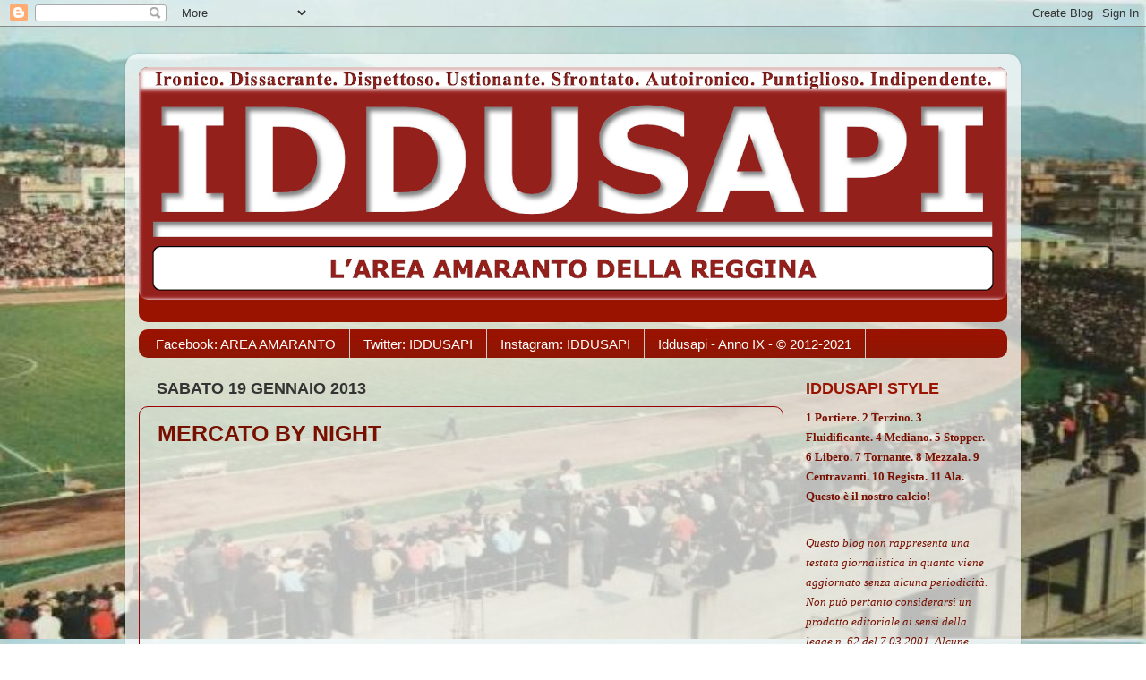

--- FILE ---
content_type: text/html; charset=UTF-8
request_url: http://www.iddusapi.com/2013/01/mercato-by-night_19.html
body_size: 10672
content:
<!DOCTYPE html>
<html class='v2' dir='ltr' xmlns='http://www.w3.org/1999/xhtml' xmlns:b='http://www.google.com/2005/gml/b' xmlns:data='http://www.google.com/2005/gml/data' xmlns:expr='http://www.google.com/2005/gml/expr' xmlns:og='http://ogp.me/ns#'>
<script src='http://ajax.googleapis.com/ajax/libs/jquery/1.3.2/jquery.min.js' type='text/javascript'></script>
<script type='text/javascript'>
//<![CDATA[

$(document).ready(function(){
$(document).bind("contextmenu",function(e){
    return false;
});
});

//]]>
</script>
<head>
<link href='https://www.blogger.com/static/v1/widgets/335934321-css_bundle_v2.css' rel='stylesheet' type='text/css'/>
<meta content='MERCATO BY NIGHT' property='og:title'/>
<meta content='http://www.iddusapi.com/2013/01/mercato-by-night_19.html' property='og:url'/>
<meta content='article' property='og:type'/>
<meta content='IDDUSAPI, l&#39;Area Amaranto della Reggina' property='og:site_name'/>
<meta content='https://ytimg.googleusercontent.com/vi/Yc5pRhcBl_Q/0.jpg' property='og:image'/>
<meta content='App-923778094357300' property='fb:app_id'/>
<meta content='Facebook.1546635335569629' property='fb:admins'/>
<meta content='IE=EmulateIE7' http-equiv='X-UA-Compatible'/>
<meta content='width=1100' name='viewport'/>
<meta content='text/html; charset=UTF-8' http-equiv='Content-Type'/>
<meta content='blogger' name='generator'/>
<link href='http://www.iddusapi.com/favicon.ico' rel='icon' type='image/x-icon'/>
<link href='http://www.iddusapi.com/2013/01/mercato-by-night_19.html' rel='canonical'/>
<link rel="alternate" type="application/atom+xml" title="IDDUSAPI, l&#39;Area Amaranto della Reggina - Atom" href="http://www.iddusapi.com/feeds/posts/default" />
<link rel="alternate" type="application/rss+xml" title="IDDUSAPI, l&#39;Area Amaranto della Reggina - RSS" href="http://www.iddusapi.com/feeds/posts/default?alt=rss" />
<link rel="service.post" type="application/atom+xml" title="IDDUSAPI, l&#39;Area Amaranto della Reggina - Atom" href="https://www.blogger.com/feeds/8660808134265990299/posts/default" />

<link rel="alternate" type="application/atom+xml" title="IDDUSAPI, l&#39;Area Amaranto della Reggina - Atom" href="http://www.iddusapi.com/feeds/1970510185831896048/comments/default" />
<!--Can't find substitution for tag [blog.ieCssRetrofitLinks]-->
<link href='https://ytimg.googleusercontent.com/vi/Yc5pRhcBl_Q/0.jpg' rel='image_src'/>
<meta content='http://www.iddusapi.com/2013/01/mercato-by-night_19.html' property='og:url'/>
<meta content='MERCATO BY NIGHT' property='og:title'/>
<meta content='   ® Riproduzione vietata anche parziale. Consentita solo previa citazione della fonte. Tutti i diritti riservati' property='og:description'/>
<meta content='https://lh3.googleusercontent.com/blogger_img_proxy/AEn0k_u6TtLFcA6IDOIe7NmhnbQyROgPEytN2P8iEV8inFE-FY3HkI_SXLq9jLHJc4nOBlo9NZbVElO6K84zFOOJMC60ahFcsAx_XwDivyh51xg6hy__UselUis5S08t=w1200-h630-p-k-no-nu' property='og:image'/>
<title>IDDUSAPI, l'Area Amaranto della Reggina: MERCATO BY NIGHT</title>
<style type='text/css'>@font-face{font-family:'Neucha';font-style:normal;font-weight:400;font-display:swap;src:url(//fonts.gstatic.com/s/neucha/v18/q5uGsou0JOdh94bfuQltKRZUgbxR.woff2)format('woff2');unicode-range:U+0301,U+0400-045F,U+0490-0491,U+04B0-04B1,U+2116;}@font-face{font-family:'Neucha';font-style:normal;font-weight:400;font-display:swap;src:url(//fonts.gstatic.com/s/neucha/v18/q5uGsou0JOdh94bfvQltKRZUgQ.woff2)format('woff2');unicode-range:U+0000-00FF,U+0131,U+0152-0153,U+02BB-02BC,U+02C6,U+02DA,U+02DC,U+0304,U+0308,U+0329,U+2000-206F,U+20AC,U+2122,U+2191,U+2193,U+2212,U+2215,U+FEFF,U+FFFD;}</style>
<style id='page-skin-1' type='text/css'><!--
/*-----------------------------------------------
Blogger Template Style
Name:     Picture Window
Designer: Blogger
URL:      www.blogger.com
----------------------------------------------- */
/* Content
----------------------------------------------- */
body {
font: normal normal 18px 'Trebuchet MS', Trebuchet, sans-serif;
color: #771000;
background: #ffffff url(http://4.bp.blogspot.com/-UEKSXvpuicU/TwhNNKth1EI/AAAAAAAAAAc/fUMnTpmiOgM/s0/Comunale.jpg) repeat-y fixed top center;
}
html body .region-inner {
min-width: 0;
max-width: 100%;
width: auto;
}
.content-outer {
font-size: 90%;
}
a:link {
text-decoration:none;
color: #e06666;
}
a:visited {
text-decoration:none;
color: #771000;
}
a:hover {
text-decoration:underline;
color: #cc4411;
}
.content-outer {
background: transparent url(http://www.blogblog.com/1kt/transparent/white80.png) repeat scroll top left;
-moz-border-radius: 15px;
-webkit-border-radius: 15px;
-goog-ms-border-radius: 15px;
border-radius: 15px;
-moz-box-shadow: 0 0 3px rgba(0, 0, 0, .15);
-webkit-box-shadow: 0 0 3px rgba(0, 0, 0, .15);
-goog-ms-box-shadow: 0 0 3px rgba(0, 0, 0, .15);
box-shadow: 0 0 3px rgba(0, 0, 0, .15);
margin: 30px auto;
}
.content-inner {
padding: 15px;
}
/* Header
----------------------------------------------- */
.header-outer {
background: #991300 url(http://www.blogblog.com/1kt/transparent/header_gradient_shade.png) repeat-x scroll top left;
_background-image: none;
color: #ffffff;
-moz-border-radius: 10px;
-webkit-border-radius: 10px;
-goog-ms-border-radius: 10px;
border-radius: 10px;
}
.Header img, .Header #header-inner {
-moz-border-radius: 10px;
-webkit-border-radius: 10px;
-goog-ms-border-radius: 10px;
border-radius: 10px;
}
.header-inner .Header .titlewrapper,
.header-inner .Header .descriptionwrapper {
padding-left: 30px;
padding-right: 30px;
}
.Header h1 {
font: normal bold 240px Neucha;
text-shadow: 1px 1px 3px rgba(0, 0, 0, 0.3);
}
.Header h1 a {
color: #ffffff;
}
.Header .description {
font-size: 130%;
}
/* Tabs
----------------------------------------------- */
.tabs-inner {
margin: .5em 0 0;
padding: 0;
}
.tabs-inner .section {
margin: 0;
}
.tabs-inner .widget ul {
padding: 0;
background: #991300 url(http://www.blogblog.com/1kt/transparent/tabs_gradient_shade.png) repeat scroll bottom;
-moz-border-radius: 10px;
-webkit-border-radius: 10px;
-goog-ms-border-radius: 10px;
border-radius: 10px;
}
.tabs-inner .widget li {
border: none;
}
.tabs-inner .widget li a {
display: inline-block;
padding: .5em 1em;
margin-right: 0;
color: #ffffff;
font: normal normal 15px 'Trebuchet MS', Trebuchet, sans-serif;
-moz-border-radius: 0 0 0 0;
-webkit-border-top-left-radius: 0;
-webkit-border-top-right-radius: 0;
-goog-ms-border-radius: 0 0 0 0;
border-radius: 0 0 0 0;
background: transparent none no-repeat scroll top left;
border-right: 1px solid #cccccc;
}
.tabs-inner .widget li:first-child a {
padding-left: 1.25em;
-moz-border-radius-topleft: 10px;
-moz-border-radius-bottomleft: 10px;
-webkit-border-top-left-radius: 10px;
-webkit-border-bottom-left-radius: 10px;
-goog-ms-border-top-left-radius: 10px;
-goog-ms-border-bottom-left-radius: 10px;
border-top-left-radius: 10px;
border-bottom-left-radius: 10px;
}
.tabs-inner .widget li.selected a,
.tabs-inner .widget li a:hover {
position: relative;
z-index: 1;
background: #991300 url(http://www.blogblog.com/1kt/transparent/tabs_gradient_shade.png) repeat scroll bottom;
color: #000000;
-moz-box-shadow: 0 0 0 rgba(0, 0, 0, .15);
-webkit-box-shadow: 0 0 0 rgba(0, 0, 0, .15);
-goog-ms-box-shadow: 0 0 0 rgba(0, 0, 0, .15);
box-shadow: 0 0 0 rgba(0, 0, 0, .15);
}
/* Headings
----------------------------------------------- */
h2 {
font: normal bold 110% 'Trebuchet MS', Trebuchet, sans-serif;
text-transform: uppercase;
color: #991300;
margin: .5em 0;
}
/* Main
----------------------------------------------- */
.main-outer {
background: transparent none repeat scroll top center;
-moz-border-radius: 0 0 0 0;
-webkit-border-top-left-radius: 0;
-webkit-border-top-right-radius: 0;
-webkit-border-bottom-left-radius: 0;
-webkit-border-bottom-right-radius: 0;
-goog-ms-border-radius: 0 0 0 0;
border-radius: 0 0 0 0;
-moz-box-shadow: 0 0 0 rgba(0, 0, 0, .15);
-webkit-box-shadow: 0 0 0 rgba(0, 0, 0, .15);
-goog-ms-box-shadow: 0 0 0 rgba(0, 0, 0, .15);
box-shadow: 0 0 0 rgba(0, 0, 0, .15);
}
.main-inner {
padding: 15px 5px 20px;
}
.main-inner .column-center-inner {
padding: 0 0;
}
.main-inner .column-left-inner {
padding-left: 0;
}
.main-inner .column-right-inner {
padding-right: 0;
}
/* Posts
----------------------------------------------- */
h3.post-title {
margin: 0;
font: normal bold 25px 'Trebuchet MS', Trebuchet, sans-serif;
}
.comments h4 {
margin: 1em 0 0;
font: normal bold 25px 'Trebuchet MS', Trebuchet, sans-serif;
}
.date-header span {
color: #333333;
}
.post-outer {
background-color: transparent;
border: solid 1px #990000;
-moz-border-radius: 10px;
-webkit-border-radius: 10px;
border-radius: 10px;
-goog-ms-border-radius: 10px;
padding: 15px 20px;
margin: 0 -20px 20px;
}
.post-body {
line-height: 1.4;
font-size: 110%;
position: relative;
}
.post-header {
margin: 0 0 1.5em;
color: #990000;
line-height: 1.6;
}
.post-footer {
margin: .5em 0 0;
color: #990000;
line-height: 1.6;
}
#blog-pager {
font-size: 140%
}
#comments .comment-author {
padding-top: 1.5em;
border-top: dashed 1px #ccc;
border-top: dashed 1px rgba(128, 128, 128, .5);
background-position: 0 1.5em;
}
#comments .comment-author:first-child {
padding-top: 0;
border-top: none;
}
.avatar-image-container {
margin: .2em 0 0;
}
/* Comments
----------------------------------------------- */
.comments .comments-content .icon.blog-author {
background-repeat: no-repeat;
background-image: url([data-uri]);
}
.comments .comments-content .loadmore a {
border-top: 1px solid #cc4411;
border-bottom: 1px solid #cc4411;
}
.comments .continue {
border-top: 2px solid #cc4411;
}
/* Widgets
----------------------------------------------- */
.widget ul, .widget #ArchiveList ul.flat {
padding: 0;
list-style: none;
}
.widget ul li, .widget #ArchiveList ul.flat li {
border-top: dashed 1px #ccc;
border-top: dashed 1px rgba(128, 128, 128, .5);
}
.widget ul li:first-child, .widget #ArchiveList ul.flat li:first-child {
border-top: none;
}
.widget .post-body ul {
list-style: disc;
}
.widget .post-body ul li {
border: none;
}
/* Footer
----------------------------------------------- */
.footer-outer {
color:#990000;
background: transparent url(//www.blogblog.com/1kt/transparent/black50.png) repeat scroll top left;
-moz-border-radius: 10px 10px 10px 10px;
-webkit-border-top-left-radius: 10px;
-webkit-border-top-right-radius: 10px;
-webkit-border-bottom-left-radius: 10px;
-webkit-border-bottom-right-radius: 10px;
-goog-ms-border-radius: 10px 10px 10px 10px;
border-radius: 10px 10px 10px 10px;
-moz-box-shadow: 0 0 0 rgba(0, 0, 0, .15);
-webkit-box-shadow: 0 0 0 rgba(0, 0, 0, .15);
-goog-ms-box-shadow: 0 0 0 rgba(0, 0, 0, .15);
box-shadow: 0 0 0 rgba(0, 0, 0, .15);
}
.footer-inner {
padding: 10px 5px 20px;
}
.footer-outer a {
color: #ffffdd;
}
.footer-outer a:visited {
color: #cccc99;
}
.footer-outer a:hover {
color: #ffffff;
}
.footer-outer .widget h2 {
color: #990000;
}
/* Mobile
----------------------------------------------- */
html body.mobile {
height: auto;
}
html body.mobile {
min-height: 480px;
background-size: 100% auto;
}
.mobile .body-fauxcolumn-outer {
background: transparent none repeat scroll top left;
}
html .mobile .mobile-date-outer, html .mobile .blog-pager {
border-bottom: none;
background: transparent none repeat scroll top center;
margin-bottom: 10px;
}
.mobile .date-outer {
background: transparent none repeat scroll top center;
}
.mobile .header-outer, .mobile .main-outer,
.mobile .post-outer, .mobile .footer-outer {
-moz-border-radius: 0;
-webkit-border-radius: 0;
-goog-ms-border-radius: 0;
border-radius: 0;
}
.mobile .content-outer,
.mobile .main-outer,
.mobile .post-outer {
background: inherit;
border: none;
}
.mobile .content-outer {
font-size: 100%;
}
.mobile-link-button {
background-color: #e06666;
}
.mobile-link-button a:link, .mobile-link-button a:visited {
color: transparent;
}
.mobile-index-contents {
color: #771000;
}
.mobile .tabs-inner .PageList .widget-content {
background: #991300 url(http://www.blogblog.com/1kt/transparent/tabs_gradient_shade.png) repeat scroll bottom;
color: #000000;
}
.mobile .tabs-inner .PageList .widget-content .pagelist-arrow {
border-left: 1px solid #cccccc;
}

--></style>
<style id='template-skin-1' type='text/css'><!--
body {
min-width: 1000px;
}
.content-outer, .content-fauxcolumn-outer, .region-inner {
min-width: 1000px;
max-width: 1000px;
_width: 1000px;
}
.main-inner .columns {
padding-left: 0;
padding-right: 250px;
}
.main-inner .fauxcolumn-center-outer {
left: 0;
right: 250px;
/* IE6 does not respect left and right together */
_width: expression(this.parentNode.offsetWidth -
parseInt("0") -
parseInt("250px") + 'px');
}
.main-inner .fauxcolumn-left-outer {
width: 0;
}
.main-inner .fauxcolumn-right-outer {
width: 250px;
}
.main-inner .column-left-outer {
width: 0;
right: 100%;
margin-left: -0;
}
.main-inner .column-right-outer {
width: 250px;
margin-right: -250px;
}
#layout {
min-width: 0;
}
#layout .content-outer {
min-width: 0;
width: 800px;
}
#layout .region-inner {
min-width: 0;
width: auto;
}
--></style>
<link href='https://www.blogger.com/dyn-css/authorization.css?targetBlogID=8660808134265990299&amp;zx=104b8321-a634-47d2-b457-ab385c599004' media='none' onload='if(media!=&#39;all&#39;)media=&#39;all&#39;' rel='stylesheet'/><noscript><link href='https://www.blogger.com/dyn-css/authorization.css?targetBlogID=8660808134265990299&amp;zx=104b8321-a634-47d2-b457-ab385c599004' rel='stylesheet'/></noscript>
<meta name='google-adsense-platform-account' content='ca-host-pub-1556223355139109'/>
<meta name='google-adsense-platform-domain' content='blogspot.com'/>

</head>
<body class='loading variant-shade'>
<div class='navbar section' id='navbar'><div class='widget Navbar' data-version='1' id='Navbar1'><script type="text/javascript">
    function setAttributeOnload(object, attribute, val) {
      if(window.addEventListener) {
        window.addEventListener('load',
          function(){ object[attribute] = val; }, false);
      } else {
        window.attachEvent('onload', function(){ object[attribute] = val; });
      }
    }
  </script>
<div id="navbar-iframe-container"></div>
<script type="text/javascript" src="https://apis.google.com/js/platform.js"></script>
<script type="text/javascript">
      gapi.load("gapi.iframes:gapi.iframes.style.bubble", function() {
        if (gapi.iframes && gapi.iframes.getContext) {
          gapi.iframes.getContext().openChild({
              url: 'https://www.blogger.com/navbar/8660808134265990299?po\x3d1970510185831896048\x26origin\x3dhttp://www.iddusapi.com',
              where: document.getElementById("navbar-iframe-container"),
              id: "navbar-iframe"
          });
        }
      });
    </script><script type="text/javascript">
(function() {
var script = document.createElement('script');
script.type = 'text/javascript';
script.src = '//pagead2.googlesyndication.com/pagead/js/google_top_exp.js';
var head = document.getElementsByTagName('head')[0];
if (head) {
head.appendChild(script);
}})();
</script>
</div></div>
<div class='body-fauxcolumns'>
<div class='fauxcolumn-outer body-fauxcolumn-outer'>
<div class='cap-top'>
<div class='cap-left'></div>
<div class='cap-right'></div>
</div>
<div class='fauxborder-left'>
<div class='fauxborder-right'></div>
<div class='fauxcolumn-inner'>
</div>
</div>
<div class='cap-bottom'>
<div class='cap-left'></div>
<div class='cap-right'></div>
</div>
</div>
</div>
<div class='content'>
<div class='content-fauxcolumns'>
<div class='fauxcolumn-outer content-fauxcolumn-outer'>
<div class='cap-top'>
<div class='cap-left'></div>
<div class='cap-right'></div>
</div>
<div class='fauxborder-left'>
<div class='fauxborder-right'></div>
<div class='fauxcolumn-inner'>
</div>
</div>
<div class='cap-bottom'>
<div class='cap-left'></div>
<div class='cap-right'></div>
</div>
</div>
</div>
<div class='content-outer'>
<div class='content-cap-top cap-top'>
<div class='cap-left'></div>
<div class='cap-right'></div>
</div>
<div class='fauxborder-left content-fauxborder-left'>
<div class='fauxborder-right content-fauxborder-right'></div>
<div class='content-inner'>
<header>
<div class='header-outer'>
<div class='header-cap-top cap-top'>
<div class='cap-left'></div>
<div class='cap-right'></div>
</div>
<div class='fauxborder-left header-fauxborder-left'>
<div class='fauxborder-right header-fauxborder-right'></div>
<div class='region-inner header-inner'>
<div class='header section' id='header'><div class='widget Header' data-version='1' id='Header1'>
<div id='header-inner'>
<a href='http://www.iddusapi.com/' style='display: block'>
<img alt='IDDUSAPI, l&#39;Area Amaranto della Reggina' height='260px; ' id='Header1_headerimg' src='https://blogger.googleusercontent.com/img/b/R29vZ2xl/AVvXsEgOpG03z_Ur3xdfYVdJzJATTy4Dx8QjpUSlJqp-LFqs7WPudG9Kcz1HMoj0l2yWLOpP2TnrGIrZgVs09isSiYEwX57iXZNZDdbYoMyWLHdR-D6mXfTVrhh3FBb30IMBttvcO66XX3wsFuAk/s970/Logo+Iddusapi.png' style='display: block' width='970px; '/>
</a>
<div class='descriptionwrapper'>
<p class='description'><span>
</span></p>
</div>
</div>
</div></div>
</div>
</div>
<div class='header-cap-bottom cap-bottom'>
<div class='cap-left'></div>
<div class='cap-right'></div>
</div>
</div>
</header>
<div class='tabs-outer'>
<div class='tabs-cap-top cap-top'>
<div class='cap-left'></div>
<div class='cap-right'></div>
</div>
<div class='fauxborder-left tabs-fauxborder-left'>
<div class='fauxborder-right tabs-fauxborder-right'></div>
<div class='region-inner tabs-inner'>
<div class='tabs section' id='crosscol'><div class='widget LinkList' data-version='1' id='LinkList1'>
<h2>IDDUSAPI SOCIAL</h2>
<div class='widget-content'>
<ul>
<li><a href='http://www.facebook.com/groups/areavipamaranto/'>Facebook: AREA AMARANTO</a></li>
<li><a href='https://twitter.com/Iddusapi'>Twitter: IDDUSAPI</a></li>
<li><a href='https://www.instagram.com/iddusapi/'>Instagram: IDDUSAPI</a></li>
<li><a href='http://www.iddusapi.com'>Iddusapi - Anno IX - &#169; 2012-2021</a></li>
</ul>
<div class='clear'></div>
</div>
</div></div>
<div class='tabs no-items section' id='crosscol-overflow'></div>
</div>
</div>
<div class='tabs-cap-bottom cap-bottom'>
<div class='cap-left'></div>
<div class='cap-right'></div>
</div>
</div>
<div class='main-outer'>
<div class='main-cap-top cap-top'>
<div class='cap-left'></div>
<div class='cap-right'></div>
</div>
<div class='fauxborder-left main-fauxborder-left'>
<div class='fauxborder-right main-fauxborder-right'></div>
<div class='region-inner main-inner'>
<div class='columns fauxcolumns'>
<div class='fauxcolumn-outer fauxcolumn-center-outer'>
<div class='cap-top'>
<div class='cap-left'></div>
<div class='cap-right'></div>
</div>
<div class='fauxborder-left'>
<div class='fauxborder-right'></div>
<div class='fauxcolumn-inner'>
</div>
</div>
<div class='cap-bottom'>
<div class='cap-left'></div>
<div class='cap-right'></div>
</div>
</div>
<div class='fauxcolumn-outer fauxcolumn-left-outer'>
<div class='cap-top'>
<div class='cap-left'></div>
<div class='cap-right'></div>
</div>
<div class='fauxborder-left'>
<div class='fauxborder-right'></div>
<div class='fauxcolumn-inner'>
</div>
</div>
<div class='cap-bottom'>
<div class='cap-left'></div>
<div class='cap-right'></div>
</div>
</div>
<div class='fauxcolumn-outer fauxcolumn-right-outer'>
<div class='cap-top'>
<div class='cap-left'></div>
<div class='cap-right'></div>
</div>
<div class='fauxborder-left'>
<div class='fauxborder-right'></div>
<div class='fauxcolumn-inner'>
</div>
</div>
<div class='cap-bottom'>
<div class='cap-left'></div>
<div class='cap-right'></div>
</div>
</div>
<!-- corrects IE6 width calculation -->
<div class='columns-inner'>
<div class='column-center-outer'>
<div class='column-center-inner'>
<div class='main section' id='main'><div class='widget Blog' data-version='1' id='Blog1'>
<div class='blog-posts hfeed'>

          <div class="date-outer">
        
<h2 class='date-header'><span>sabato 19 gennaio 2013</span></h2>

          <div class="date-posts">
        
<div class='post-outer'>
<div class='post hentry' itemscope='itemscope' itemtype='http://schema.org/BlogPosting'>
<a name='1970510185831896048'></a>
<h3 class='post-title entry-title' itemprop='name'>
MERCATO BY NIGHT
</h3>
<div class='post-header'>
<div class='post-header-line-1'></div>
</div>
<div class='post-body entry-content' id='post-body-1970510185831896048' itemprop='articleBody'>
<div class="separator" style="clear: both; text-align: left;">
<iframe allowfullscreen="allowfullscreen" frameborder="0" height="266" mozallowfullscreen="mozallowfullscreen" src="https://www.youtube.com/embed/Yc5pRhcBl_Q?feature=player_embedded" webkitallowfullscreen="webkitallowfullscreen" width="320"></iframe></div>
<br />
&#174; Riproduzione vietata anche parziale. Consentita solo previa citazione della fonte. Tutti i diritti riservati
<div style='clear: both;'></div>
</div>
<div class='post-footer'>
<div class='post-footer-line post-footer-line-1'><span class='post-author vcard'>
</span>
<span class='post-timestamp'>
alle
<a class='timestamp-link' href='http://www.iddusapi.com/2013/01/mercato-by-night_19.html' itemprop='url' rel='bookmark' title='permanent link'><abbr class='published' itemprop='datePublished' title='2013-01-19T22:45:00+01:00'>22:45:00</abbr></a>
</span>
<span class='post-comment-link'>
</span>
<span class='post-icons'>
</span>
<div class='post-share-buttons goog-inline-block'>
<a class='goog-inline-block share-button sb-email' href='https://www.blogger.com/share-post.g?blogID=8660808134265990299&postID=1970510185831896048&target=email' target='_blank' title='Invia tramite email'><span class='share-button-link-text'>Invia tramite email</span></a><a class='goog-inline-block share-button sb-blog' href='https://www.blogger.com/share-post.g?blogID=8660808134265990299&postID=1970510185831896048&target=blog' onclick='window.open(this.href, "_blank", "height=270,width=475"); return false;' target='_blank' title='Postalo sul blog'><span class='share-button-link-text'>Postalo sul blog</span></a><a class='goog-inline-block share-button sb-twitter' href='https://www.blogger.com/share-post.g?blogID=8660808134265990299&postID=1970510185831896048&target=twitter' target='_blank' title='Condividi su X'><span class='share-button-link-text'>Condividi su X</span></a><a class='goog-inline-block share-button sb-facebook' href='https://www.blogger.com/share-post.g?blogID=8660808134265990299&postID=1970510185831896048&target=facebook' onclick='window.open(this.href, "_blank", "height=430,width=640"); return false;' target='_blank' title='Condividi su Facebook'><span class='share-button-link-text'>Condividi su Facebook</span></a><a class='goog-inline-block share-button sb-pinterest' href='https://www.blogger.com/share-post.g?blogID=8660808134265990299&postID=1970510185831896048&target=pinterest' target='_blank' title='Condividi su Pinterest'><span class='share-button-link-text'>Condividi su Pinterest</span></a>
</div>
</div>
<div class='post-footer-line post-footer-line-2'><span class='post-labels'>
Etichette:
<a href='http://www.iddusapi.com/search/label/IDDUSAPI%20BY%20NIGHT' rel='tag'>IDDUSAPI BY NIGHT</a>
</span>
</div>
<div class='post-footer-line post-footer-line-3'><span class='post-location'>
</span>
</div>
</div>
</div>
<div class='comments' id='comments'>
<a name='comments'></a>
</div>
</div>

        </div></div>
      
</div>
<div class='blog-pager' id='blog-pager'>
<span id='blog-pager-newer-link'>
<a class='blog-pager-newer-link' href='http://www.iddusapi.com/2013/01/iddusapi-presenta-il-1-trofeo-palazzi-2.html' id='Blog1_blog-pager-newer-link' title='Post più recente'>Post più recente</a>
</span>
<span id='blog-pager-older-link'>
<a class='blog-pager-older-link' href='http://www.iddusapi.com/2013/01/iddusapi-presenta-il-1-trofeo-palazzi-1.html' id='Blog1_blog-pager-older-link' title='Post più vecchio'>Post più vecchio</a>
</span>
<a class='home-link' href='http://www.iddusapi.com/'>Home page</a>
</div>
<div class='clear'></div>
<div class='post-feeds'>
</div>
</div></div>
</div>
</div>
<div class='column-left-outer'>
<div class='column-left-inner'>
<aside>
</aside>
</div>
</div>
<div class='column-right-outer'>
<div class='column-right-inner'>
<aside>
<div class='sidebar section' id='sidebar-right-1'><div class='widget Text' data-version='1' id='Text1'>
<h2 class='title'>IDDUSAPI STYLE</h2>
<div class='widget-content'>
<span style="font-family:'trebuchet ms';font-size:10pt;"><b>1 Portiere. 2 Terzino. 3 Fluidificante. 4 Mediano. 5 Stopper. 6 Libero. 7 Tornante. 8 Mezzala. 9 Centravanti. 10 Regista. 11 Ala. Questo è il nostro calcio!</b><em><br /></em></span>
</div>
<div class='clear'></div>
</div><div class='widget Text' data-version='1' id='Text2'>
<div class='widget-content'>
<span style="font-family:'trebuchet ms';font-size:10pt;"><em>Questo  blog non rappresenta  una testata giornalistica in quanto viene  aggiornato senza alcuna  periodicità. Non può pertanto considerarsi un  prodotto editoriale ai  sensi della legge n. 62 del 7.03.2001. Alcune immagini inserite in questo blog sono tratte da internet e, pertanto, considerate di pubblico dominio; qualora la loro pubblicazione violasse eventuali diritti d'autore, è sufficiente comunicarlo via e-mail e saranno immediatamente rimosse.</em></span>
</div>
<div class='clear'></div>
</div><div class='widget BlogArchive' data-version='1' id='BlogArchive1'>
<h2>Archivio blog</h2>
<div class='widget-content'>
<div id='ArchiveList'>
<div id='BlogArchive1_ArchiveList'>
<select id='BlogArchive1_ArchiveMenu'>
<option value=''>Archivio blog</option>
<option value='http://www.iddusapi.com/2022/05/'>maggio 2022 (2)</option>
<option value='http://www.iddusapi.com/2022/04/'>aprile 2022 (5)</option>
<option value='http://www.iddusapi.com/2022/03/'>marzo 2022 (5)</option>
<option value='http://www.iddusapi.com/2022/02/'>febbraio 2022 (6)</option>
<option value='http://www.iddusapi.com/2022/01/'>gennaio 2022 (3)</option>
<option value='http://www.iddusapi.com/2021/12/'>dicembre 2021 (4)</option>
<option value='http://www.iddusapi.com/2021/11/'>novembre 2021 (4)</option>
<option value='http://www.iddusapi.com/2021/10/'>ottobre 2021 (4)</option>
<option value='http://www.iddusapi.com/2021/09/'>settembre 2021 (4)</option>
<option value='http://www.iddusapi.com/2021/08/'>agosto 2021 (3)</option>
<option value='http://www.iddusapi.com/2021/05/'>maggio 2021 (4)</option>
<option value='http://www.iddusapi.com/2021/04/'>aprile 2021 (4)</option>
<option value='http://www.iddusapi.com/2021/03/'>marzo 2021 (5)</option>
<option value='http://www.iddusapi.com/2021/02/'>febbraio 2021 (6)</option>
<option value='http://www.iddusapi.com/2021/01/'>gennaio 2021 (4)</option>
<option value='http://www.iddusapi.com/2020/12/'>dicembre 2020 (7)</option>
<option value='http://www.iddusapi.com/2020/11/'>novembre 2020 (5)</option>
<option value='http://www.iddusapi.com/2020/10/'>ottobre 2020 (4)</option>
<option value='http://www.iddusapi.com/2020/09/'>settembre 2020 (2)</option>
<option value='http://www.iddusapi.com/2020/06/'>giugno 2020 (1)</option>
<option value='http://www.iddusapi.com/2020/03/'>marzo 2020 (2)</option>
<option value='http://www.iddusapi.com/2020/02/'>febbraio 2020 (5)</option>
<option value='http://www.iddusapi.com/2020/01/'>gennaio 2020 (4)</option>
<option value='http://www.iddusapi.com/2019/12/'>dicembre 2019 (3)</option>
<option value='http://www.iddusapi.com/2019/11/'>novembre 2019 (4)</option>
<option value='http://www.iddusapi.com/2019/10/'>ottobre 2019 (5)</option>
<option value='http://www.iddusapi.com/2019/09/'>settembre 2019 (6)</option>
<option value='http://www.iddusapi.com/2019/08/'>agosto 2019 (2)</option>
<option value='http://www.iddusapi.com/2019/06/'>giugno 2019 (2)</option>
<option value='http://www.iddusapi.com/2019/05/'>maggio 2019 (4)</option>
<option value='http://www.iddusapi.com/2019/04/'>aprile 2019 (9)</option>
<option value='http://www.iddusapi.com/2019/03/'>marzo 2019 (8)</option>
<option value='http://www.iddusapi.com/2019/02/'>febbraio 2019 (10)</option>
<option value='http://www.iddusapi.com/2019/01/'>gennaio 2019 (2)</option>
<option value='http://www.iddusapi.com/2018/11/'>novembre 2018 (1)</option>
<option value='http://www.iddusapi.com/2018/09/'>settembre 2018 (1)</option>
<option value='http://www.iddusapi.com/2018/05/'>maggio 2018 (1)</option>
<option value='http://www.iddusapi.com/2018/04/'>aprile 2018 (4)</option>
<option value='http://www.iddusapi.com/2018/03/'>marzo 2018 (5)</option>
<option value='http://www.iddusapi.com/2018/02/'>febbraio 2018 (4)</option>
<option value='http://www.iddusapi.com/2018/01/'>gennaio 2018 (2)</option>
<option value='http://www.iddusapi.com/2017/12/'>dicembre 2017 (5)</option>
<option value='http://www.iddusapi.com/2017/11/'>novembre 2017 (7)</option>
<option value='http://www.iddusapi.com/2017/10/'>ottobre 2017 (6)</option>
<option value='http://www.iddusapi.com/2017/09/'>settembre 2017 (4)</option>
<option value='http://www.iddusapi.com/2017/08/'>agosto 2017 (2)</option>
<option value='http://www.iddusapi.com/2017/05/'>maggio 2017 (4)</option>
<option value='http://www.iddusapi.com/2017/04/'>aprile 2017 (15)</option>
<option value='http://www.iddusapi.com/2017/03/'>marzo 2017 (13)</option>
<option value='http://www.iddusapi.com/2017/02/'>febbraio 2017 (12)</option>
<option value='http://www.iddusapi.com/2017/01/'>gennaio 2017 (7)</option>
<option value='http://www.iddusapi.com/2016/12/'>dicembre 2016 (20)</option>
<option value='http://www.iddusapi.com/2016/11/'>novembre 2016 (17)</option>
<option value='http://www.iddusapi.com/2016/10/'>ottobre 2016 (19)</option>
<option value='http://www.iddusapi.com/2016/09/'>settembre 2016 (20)</option>
<option value='http://www.iddusapi.com/2016/08/'>agosto 2016 (4)</option>
<option value='http://www.iddusapi.com/2016/07/'>luglio 2016 (1)</option>
<option value='http://www.iddusapi.com/2016/06/'>giugno 2016 (2)</option>
<option value='http://www.iddusapi.com/2016/02/'>febbraio 2016 (1)</option>
<option value='http://www.iddusapi.com/2016/01/'>gennaio 2016 (10)</option>
<option value='http://www.iddusapi.com/2015/12/'>dicembre 2015 (22)</option>
<option value='http://www.iddusapi.com/2015/11/'>novembre 2015 (26)</option>
<option value='http://www.iddusapi.com/2015/10/'>ottobre 2015 (31)</option>
<option value='http://www.iddusapi.com/2015/09/'>settembre 2015 (22)</option>
<option value='http://www.iddusapi.com/2015/08/'>agosto 2015 (1)</option>
<option value='http://www.iddusapi.com/2015/06/'>giugno 2015 (1)</option>
<option value='http://www.iddusapi.com/2015/05/'>maggio 2015 (4)</option>
<option value='http://www.iddusapi.com/2015/04/'>aprile 2015 (4)</option>
<option value='http://www.iddusapi.com/2015/03/'>marzo 2015 (6)</option>
<option value='http://www.iddusapi.com/2015/02/'>febbraio 2015 (8)</option>
<option value='http://www.iddusapi.com/2015/01/'>gennaio 2015 (10)</option>
<option value='http://www.iddusapi.com/2014/12/'>dicembre 2014 (9)</option>
<option value='http://www.iddusapi.com/2014/11/'>novembre 2014 (11)</option>
<option value='http://www.iddusapi.com/2014/10/'>ottobre 2014 (14)</option>
<option value='http://www.iddusapi.com/2014/09/'>settembre 2014 (14)</option>
<option value='http://www.iddusapi.com/2014/08/'>agosto 2014 (2)</option>
<option value='http://www.iddusapi.com/2014/07/'>luglio 2014 (2)</option>
<option value='http://www.iddusapi.com/2014/06/'>giugno 2014 (4)</option>
<option value='http://www.iddusapi.com/2014/05/'>maggio 2014 (12)</option>
<option value='http://www.iddusapi.com/2014/04/'>aprile 2014 (21)</option>
<option value='http://www.iddusapi.com/2014/03/'>marzo 2014 (31)</option>
<option value='http://www.iddusapi.com/2014/02/'>febbraio 2014 (19)</option>
<option value='http://www.iddusapi.com/2014/01/'>gennaio 2014 (8)</option>
<option value='http://www.iddusapi.com/2013/12/'>dicembre 2013 (13)</option>
<option value='http://www.iddusapi.com/2013/11/'>novembre 2013 (18)</option>
<option value='http://www.iddusapi.com/2013/10/'>ottobre 2013 (16)</option>
<option value='http://www.iddusapi.com/2013/09/'>settembre 2013 (20)</option>
<option value='http://www.iddusapi.com/2013/08/'>agosto 2013 (10)</option>
<option value='http://www.iddusapi.com/2013/07/'>luglio 2013 (3)</option>
<option value='http://www.iddusapi.com/2013/06/'>giugno 2013 (30)</option>
<option value='http://www.iddusapi.com/2013/05/'>maggio 2013 (31)</option>
<option value='http://www.iddusapi.com/2013/04/'>aprile 2013 (36)</option>
<option value='http://www.iddusapi.com/2013/03/'>marzo 2013 (40)</option>
<option value='http://www.iddusapi.com/2013/02/'>febbraio 2013 (37)</option>
<option value='http://www.iddusapi.com/2013/01/'>gennaio 2013 (42)</option>
<option value='http://www.iddusapi.com/2012/12/'>dicembre 2012 (43)</option>
<option value='http://www.iddusapi.com/2012/11/'>novembre 2012 (43)</option>
<option value='http://www.iddusapi.com/2012/10/'>ottobre 2012 (47)</option>
<option value='http://www.iddusapi.com/2012/09/'>settembre 2012 (46)</option>
<option value='http://www.iddusapi.com/2012/08/'>agosto 2012 (25)</option>
<option value='http://www.iddusapi.com/2012/07/'>luglio 2012 (7)</option>
</select>
</div>
</div>
<div class='clear'></div>
</div>
</div></div>
<table border='0' cellpadding='0' cellspacing='0' class='section-columns columns-2'>
<tbody>
<tr>
<td class='first columns-cell'>
<div class='sidebar no-items section' id='sidebar-right-2-1'></div>
</td>
<td class='columns-cell'>
<div class='sidebar no-items section' id='sidebar-right-2-2'></div>
</td>
</tr>
</tbody>
</table>
<div class='sidebar no-items section' id='sidebar-right-3'></div>
</aside>
</div>
</div>
</div>
<div style='clear: both'></div>
<!-- columns -->
</div>
<!-- main -->
</div>
</div>
<div class='main-cap-bottom cap-bottom'>
<div class='cap-left'></div>
<div class='cap-right'></div>
</div>
</div>
<footer>
<div class='footer-outer'>
<div class='footer-cap-top cap-top'>
<div class='cap-left'></div>
<div class='cap-right'></div>
</div>
<div class='fauxborder-left footer-fauxborder-left'>
<div class='fauxborder-right footer-fauxborder-right'></div>
<div class='region-inner footer-inner'>
<div class='foot no-items section' id='footer-1'></div>
<table border='0' cellpadding='0' cellspacing='0' class='section-columns columns-2'>
<tbody>
<tr>
<td class='first columns-cell'>
<div class='foot no-items section' id='footer-2-1'></div>
</td>
<td class='columns-cell'>
<div class='foot section' id='footer-2-2'><div class='widget Stats' data-version='1' id='Stats1'>
<h2>Visualizzazioni totali</h2>
<div class='widget-content'>
<div id='Stats1_content' style='display: none;'>
<script src='https://www.gstatic.com/charts/loader.js' type='text/javascript'></script>
<span id='Stats1_sparklinespan' style='display:inline-block; width:75px; height:30px'></span>
<span class='counter-wrapper graph-counter-wrapper' id='Stats1_totalCount'>
</span>
<div class='clear'></div>
</div>
</div>
</div></div>
</td>
</tr>
</tbody>
</table>
<!-- outside of the include in order to lock Attribution widget -->
<div class='foot section' id='footer-3'><div class='widget Attribution' data-version='1' id='Attribution1'>
<div class='widget-content' style='text-align: center;'>
Tema Finestra immagine. Powered by <a href='https://www.blogger.com' target='_blank'>Blogger</a>.
</div>
<div class='clear'></div>
</div></div>
</div>
</div>
<div class='footer-cap-bottom cap-bottom'>
<div class='cap-left'></div>
<div class='cap-right'></div>
</div>
</div>
</footer>
<!-- content -->
</div>
</div>
<div class='content-cap-bottom cap-bottom'>
<div class='cap-left'></div>
<div class='cap-right'></div>
</div>
</div>
</div>
<script type='text/javascript'>
    window.setTimeout(function() {
        document.body.className = document.body.className.replace('loading', '');
      }, 10);
  </script>
<script type='text/javascript'>
        (function(i,s,o,g,r,a,m){i['GoogleAnalyticsObject']=r;i[r]=i[r]||function(){
        (i[r].q=i[r].q||[]).push(arguments)},i[r].l=1*new Date();a=s.createElement(o),
        m=s.getElementsByTagName(o)[0];a.async=1;a.src=g;m.parentNode.insertBefore(a,m)
        })(window,document,'script','https://www.google-analytics.com/analytics.js','ga');
        ga('create', 'UA-35082207-1', 'auto', 'blogger');
        ga('blogger.send', 'pageview');
      </script>

<script type="text/javascript" src="https://www.blogger.com/static/v1/widgets/2028843038-widgets.js"></script>
<script type='text/javascript'>
window['__wavt'] = 'AOuZoY65sWy90DnpvQBzSar_AOcjLgVUeg:1769585163035';_WidgetManager._Init('//www.blogger.com/rearrange?blogID\x3d8660808134265990299','//www.iddusapi.com/2013/01/mercato-by-night_19.html','8660808134265990299');
_WidgetManager._SetDataContext([{'name': 'blog', 'data': {'blogId': '8660808134265990299', 'title': 'IDDUSAPI, l\x27Area Amaranto della Reggina', 'url': 'http://www.iddusapi.com/2013/01/mercato-by-night_19.html', 'canonicalUrl': 'http://www.iddusapi.com/2013/01/mercato-by-night_19.html', 'homepageUrl': 'http://www.iddusapi.com/', 'searchUrl': 'http://www.iddusapi.com/search', 'canonicalHomepageUrl': 'http://www.iddusapi.com/', 'blogspotFaviconUrl': 'http://www.iddusapi.com/favicon.ico', 'bloggerUrl': 'https://www.blogger.com', 'hasCustomDomain': true, 'httpsEnabled': false, 'enabledCommentProfileImages': true, 'gPlusViewType': 'FILTERED_POSTMOD', 'adultContent': false, 'analyticsAccountNumber': 'UA-35082207-1', 'encoding': 'UTF-8', 'locale': 'it', 'localeUnderscoreDelimited': 'it', 'languageDirection': 'ltr', 'isPrivate': false, 'isMobile': false, 'isMobileRequest': false, 'mobileClass': '', 'isPrivateBlog': false, 'isDynamicViewsAvailable': true, 'feedLinks': '\x3clink rel\x3d\x22alternate\x22 type\x3d\x22application/atom+xml\x22 title\x3d\x22IDDUSAPI, l\x26#39;Area Amaranto della Reggina - Atom\x22 href\x3d\x22http://www.iddusapi.com/feeds/posts/default\x22 /\x3e\n\x3clink rel\x3d\x22alternate\x22 type\x3d\x22application/rss+xml\x22 title\x3d\x22IDDUSAPI, l\x26#39;Area Amaranto della Reggina - RSS\x22 href\x3d\x22http://www.iddusapi.com/feeds/posts/default?alt\x3drss\x22 /\x3e\n\x3clink rel\x3d\x22service.post\x22 type\x3d\x22application/atom+xml\x22 title\x3d\x22IDDUSAPI, l\x26#39;Area Amaranto della Reggina - Atom\x22 href\x3d\x22https://www.blogger.com/feeds/8660808134265990299/posts/default\x22 /\x3e\n\n\x3clink rel\x3d\x22alternate\x22 type\x3d\x22application/atom+xml\x22 title\x3d\x22IDDUSAPI, l\x26#39;Area Amaranto della Reggina - Atom\x22 href\x3d\x22http://www.iddusapi.com/feeds/1970510185831896048/comments/default\x22 /\x3e\n', 'meTag': '', 'adsenseHostId': 'ca-host-pub-1556223355139109', 'adsenseHasAds': false, 'adsenseAutoAds': false, 'boqCommentIframeForm': true, 'loginRedirectParam': '', 'view': '', 'dynamicViewsCommentsSrc': '//www.blogblog.com/dynamicviews/4224c15c4e7c9321/js/comments.js', 'dynamicViewsScriptSrc': '//www.blogblog.com/dynamicviews/e590af4a5abdbc8b', 'plusOneApiSrc': 'https://apis.google.com/js/platform.js', 'disableGComments': true, 'interstitialAccepted': false, 'sharing': {'platforms': [{'name': 'Ottieni link', 'key': 'link', 'shareMessage': 'Ottieni link', 'target': ''}, {'name': 'Facebook', 'key': 'facebook', 'shareMessage': 'Condividi in Facebook', 'target': 'facebook'}, {'name': 'Postalo sul blog', 'key': 'blogThis', 'shareMessage': 'Postalo sul blog', 'target': 'blog'}, {'name': 'X', 'key': 'twitter', 'shareMessage': 'Condividi in X', 'target': 'twitter'}, {'name': 'Pinterest', 'key': 'pinterest', 'shareMessage': 'Condividi in Pinterest', 'target': 'pinterest'}, {'name': 'Email', 'key': 'email', 'shareMessage': 'Email', 'target': 'email'}], 'disableGooglePlus': true, 'googlePlusShareButtonWidth': 0, 'googlePlusBootstrap': '\x3cscript type\x3d\x22text/javascript\x22\x3ewindow.___gcfg \x3d {\x27lang\x27: \x27it\x27};\x3c/script\x3e'}, 'hasCustomJumpLinkMessage': false, 'jumpLinkMessage': 'Continua a leggere', 'pageType': 'item', 'postId': '1970510185831896048', 'postImageThumbnailUrl': 'https://ytimg.googleusercontent.com/vi/Yc5pRhcBl_Q/0.jpg', 'postImageUrl': 'https://ytimg.googleusercontent.com/vi/Yc5pRhcBl_Q/0.jpg', 'pageName': 'MERCATO BY NIGHT', 'pageTitle': 'IDDUSAPI, l\x27Area Amaranto della Reggina: MERCATO BY NIGHT'}}, {'name': 'features', 'data': {}}, {'name': 'messages', 'data': {'edit': 'Modifica', 'linkCopiedToClipboard': 'Link copiato negli appunti.', 'ok': 'OK', 'postLink': 'Link del post'}}, {'name': 'template', 'data': {'name': 'custom', 'localizedName': 'Personalizza', 'isResponsive': false, 'isAlternateRendering': false, 'isCustom': true, 'variant': 'shade', 'variantId': 'shade'}}, {'name': 'view', 'data': {'classic': {'name': 'classic', 'url': '?view\x3dclassic'}, 'flipcard': {'name': 'flipcard', 'url': '?view\x3dflipcard'}, 'magazine': {'name': 'magazine', 'url': '?view\x3dmagazine'}, 'mosaic': {'name': 'mosaic', 'url': '?view\x3dmosaic'}, 'sidebar': {'name': 'sidebar', 'url': '?view\x3dsidebar'}, 'snapshot': {'name': 'snapshot', 'url': '?view\x3dsnapshot'}, 'timeslide': {'name': 'timeslide', 'url': '?view\x3dtimeslide'}, 'isMobile': false, 'title': 'MERCATO BY NIGHT', 'description': '   \xae Riproduzione vietata anche parziale. Consentita solo previa citazione della fonte. Tutti i diritti riservati', 'featuredImage': 'https://lh3.googleusercontent.com/blogger_img_proxy/AEn0k_u6TtLFcA6IDOIe7NmhnbQyROgPEytN2P8iEV8inFE-FY3HkI_SXLq9jLHJc4nOBlo9NZbVElO6K84zFOOJMC60ahFcsAx_XwDivyh51xg6hy__UselUis5S08t', 'url': 'http://www.iddusapi.com/2013/01/mercato-by-night_19.html', 'type': 'item', 'isSingleItem': true, 'isMultipleItems': false, 'isError': false, 'isPage': false, 'isPost': true, 'isHomepage': false, 'isArchive': false, 'isLabelSearch': false, 'postId': 1970510185831896048}}]);
_WidgetManager._RegisterWidget('_NavbarView', new _WidgetInfo('Navbar1', 'navbar', document.getElementById('Navbar1'), {}, 'displayModeFull'));
_WidgetManager._RegisterWidget('_HeaderView', new _WidgetInfo('Header1', 'header', document.getElementById('Header1'), {}, 'displayModeFull'));
_WidgetManager._RegisterWidget('_LinkListView', new _WidgetInfo('LinkList1', 'crosscol', document.getElementById('LinkList1'), {}, 'displayModeFull'));
_WidgetManager._RegisterWidget('_BlogView', new _WidgetInfo('Blog1', 'main', document.getElementById('Blog1'), {'cmtInteractionsEnabled': false, 'lightboxEnabled': true, 'lightboxModuleUrl': 'https://www.blogger.com/static/v1/jsbin/1010699124-lbx__it.js', 'lightboxCssUrl': 'https://www.blogger.com/static/v1/v-css/828616780-lightbox_bundle.css'}, 'displayModeFull'));
_WidgetManager._RegisterWidget('_TextView', new _WidgetInfo('Text1', 'sidebar-right-1', document.getElementById('Text1'), {}, 'displayModeFull'));
_WidgetManager._RegisterWidget('_TextView', new _WidgetInfo('Text2', 'sidebar-right-1', document.getElementById('Text2'), {}, 'displayModeFull'));
_WidgetManager._RegisterWidget('_BlogArchiveView', new _WidgetInfo('BlogArchive1', 'sidebar-right-1', document.getElementById('BlogArchive1'), {'languageDirection': 'ltr', 'loadingMessage': 'Caricamento in corso\x26hellip;'}, 'displayModeFull'));
_WidgetManager._RegisterWidget('_StatsView', new _WidgetInfo('Stats1', 'footer-2-2', document.getElementById('Stats1'), {'title': 'Visualizzazioni totali', 'showGraphicalCounter': true, 'showAnimatedCounter': false, 'showSparkline': true, 'statsUrl': '//www.iddusapi.com/b/stats?style\x3dBLACK_TRANSPARENT\x26timeRange\x3dALL_TIME\x26token\x3dAPq4FmB0WmfpVTuQzVFJJSz_DXmJv1a82Yea1az3Fmk1RwBqReCSHrmiBo7DMGqv6TlvoKlJRdeGpMxomNLzPOcxaUi9JtzrAQ'}, 'displayModeFull'));
_WidgetManager._RegisterWidget('_AttributionView', new _WidgetInfo('Attribution1', 'footer-3', document.getElementById('Attribution1'), {}, 'displayModeFull'));
</script>
</body>
</html>

--- FILE ---
content_type: text/html; charset=UTF-8
request_url: http://www.iddusapi.com/b/stats?style=BLACK_TRANSPARENT&timeRange=ALL_TIME&token=APq4FmB0WmfpVTuQzVFJJSz_DXmJv1a82Yea1az3Fmk1RwBqReCSHrmiBo7DMGqv6TlvoKlJRdeGpMxomNLzPOcxaUi9JtzrAQ
body_size: 264
content:
{"total":420445,"sparklineOptions":{"backgroundColor":{"fillOpacity":0.1,"fill":"#000000"},"series":[{"areaOpacity":0.3,"color":"#202020"}]},"sparklineData":[[0,29],[1,45],[2,78],[3,34],[4,62],[5,54],[6,77],[7,23],[8,28],[9,32],[10,34],[11,32],[12,53],[13,93],[14,56],[15,27],[16,48],[17,30],[18,71],[19,76],[20,31],[21,51],[22,77],[23,48],[24,29],[25,35],[26,21],[27,30],[28,24],[29,3]],"nextTickMs":900000}

--- FILE ---
content_type: text/plain
request_url: https://www.google-analytics.com/j/collect?v=1&_v=j102&a=801692130&t=pageview&_s=1&dl=http%3A%2F%2Fwww.iddusapi.com%2F2013%2F01%2Fmercato-by-night_19.html&ul=en-us%40posix&dt=IDDUSAPI%2C%20l%27Area%20Amaranto%20della%20Reggina%3A%20MERCATO%20BY%20NIGHT&sr=1280x720&vp=1280x720&_u=IEBAAEABAAAAACAAI~&jid=1112200855&gjid=1019657122&cid=1890033199.1769585164&tid=UA-35082207-1&_gid=776284032.1769585164&_r=1&_slc=1&z=1913734578
body_size: -450
content:
2,cG-8TC8VMCKNJ